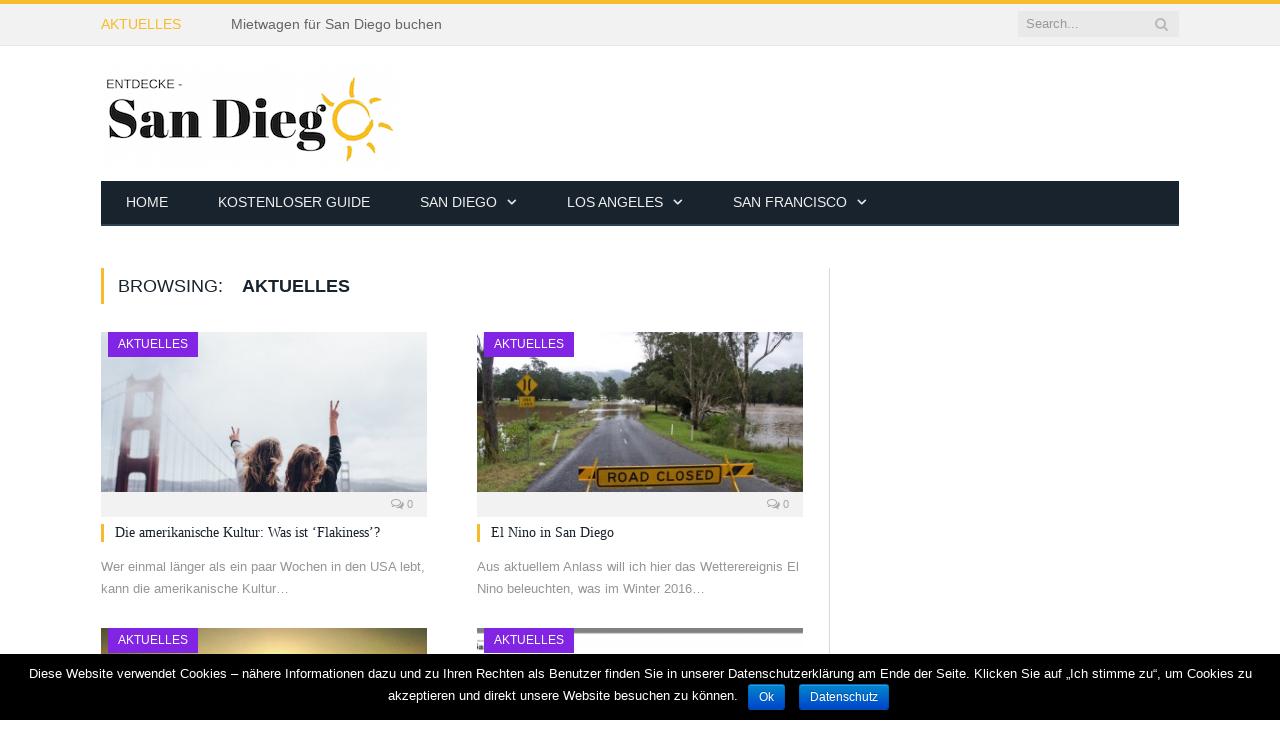

--- FILE ---
content_type: text/html; charset=UTF-8
request_url: https://www.entdecke-sandiego.de/category/entdecke/aktuelles/
body_size: 9067
content:
<!DOCTYPE html>

<!--[if IE 8]> <html class="ie ie8" lang="en-US"> <![endif]-->
<!--[if IE 9]> <html class="ie ie9" lang="en-US"> <![endif]-->
<!--[if gt IE 9]><!--> <html lang="en-US"> <!--<![endif]-->

<head>


<meta charset="UTF-8" />
<title>Aktuelles Archive - Entdecke San Diego</title>

 
<meta name="viewport" content="width=device-width, initial-scale=1" />
<link rel="pingback" href="https://www.entdecke-sandiego.de/xmlrpc.php" />
	
<link rel="shortcut icon" href="http://www.entdecke-sandiego.de/wp-content/uploads/2014/12/sun-icon-edited.png" />	

	

<!-- This site is optimized with the Yoast SEO plugin v12.7.1 - https://yoast.com/wordpress/plugins/seo/ -->
<meta name="robots" content="max-snippet:-1, max-image-preview:large, max-video-preview:-1"/>
<link rel="canonical" href="https://www.entdecke-sandiego.de/category/entdecke/aktuelles/" />
<link rel="next" href="https://www.entdecke-sandiego.de/category/entdecke/aktuelles/page/2/" />
<meta property="og:locale" content="en_US" />
<meta property="og:type" content="object" />
<meta property="og:title" content="Aktuelles Archive - Entdecke San Diego" />
<meta property="og:url" content="https://www.entdecke-sandiego.de/category/entdecke/aktuelles/" />
<meta property="og:site_name" content="Entdecke San Diego" />
<script type='application/ld+json' class='yoast-schema-graph yoast-schema-graph--main'>{"@context":"https://schema.org","@graph":[{"@type":"WebSite","@id":"https://www.entdecke-sandiego.de/#website","url":"https://www.entdecke-sandiego.de/","name":"Entdecke San Diego","description":"Der pers\u00f6nliche Reisef\u00fchrer","potentialAction":{"@type":"SearchAction","target":"https://www.entdecke-sandiego.de/?s={search_term_string}","query-input":"required name=search_term_string"}},{"@type":"CollectionPage","@id":"https://www.entdecke-sandiego.de/category/entdecke/aktuelles/#webpage","url":"https://www.entdecke-sandiego.de/category/entdecke/aktuelles/","inLanguage":"en-US","name":"Aktuelles Archive - Entdecke San Diego","isPartOf":{"@id":"https://www.entdecke-sandiego.de/#website"}}]}</script>
<!-- / Yoast SEO plugin. -->

<link rel='dns-prefetch' href='//fonts.googleapis.com' />
<link rel='dns-prefetch' href='//netdna.bootstrapcdn.com' />
<link rel='dns-prefetch' href='//s.w.org' />
<link rel="alternate" type="application/rss+xml" title="Entdecke San Diego &raquo; Feed" href="https://www.entdecke-sandiego.de/feed/" />
<link rel="alternate" type="application/rss+xml" title="Entdecke San Diego &raquo; Comments Feed" href="https://www.entdecke-sandiego.de/comments/feed/" />
<link rel="alternate" type="application/rss+xml" title="Entdecke San Diego &raquo; Aktuelles Category Feed" href="https://www.entdecke-sandiego.de/category/entdecke/aktuelles/feed/" />
		<script type="text/javascript">
			window._wpemojiSettings = {"baseUrl":"https:\/\/s.w.org\/images\/core\/emoji\/12.0.0-1\/72x72\/","ext":".png","svgUrl":"https:\/\/s.w.org\/images\/core\/emoji\/12.0.0-1\/svg\/","svgExt":".svg","source":{"concatemoji":"https:\/\/www.entdecke-sandiego.de\/wp-includes\/js\/wp-emoji-release.min.js?ver=5.3.20"}};
			!function(e,a,t){var n,r,o,i=a.createElement("canvas"),p=i.getContext&&i.getContext("2d");function s(e,t){var a=String.fromCharCode;p.clearRect(0,0,i.width,i.height),p.fillText(a.apply(this,e),0,0);e=i.toDataURL();return p.clearRect(0,0,i.width,i.height),p.fillText(a.apply(this,t),0,0),e===i.toDataURL()}function c(e){var t=a.createElement("script");t.src=e,t.defer=t.type="text/javascript",a.getElementsByTagName("head")[0].appendChild(t)}for(o=Array("flag","emoji"),t.supports={everything:!0,everythingExceptFlag:!0},r=0;r<o.length;r++)t.supports[o[r]]=function(e){if(!p||!p.fillText)return!1;switch(p.textBaseline="top",p.font="600 32px Arial",e){case"flag":return s([127987,65039,8205,9895,65039],[127987,65039,8203,9895,65039])?!1:!s([55356,56826,55356,56819],[55356,56826,8203,55356,56819])&&!s([55356,57332,56128,56423,56128,56418,56128,56421,56128,56430,56128,56423,56128,56447],[55356,57332,8203,56128,56423,8203,56128,56418,8203,56128,56421,8203,56128,56430,8203,56128,56423,8203,56128,56447]);case"emoji":return!s([55357,56424,55356,57342,8205,55358,56605,8205,55357,56424,55356,57340],[55357,56424,55356,57342,8203,55358,56605,8203,55357,56424,55356,57340])}return!1}(o[r]),t.supports.everything=t.supports.everything&&t.supports[o[r]],"flag"!==o[r]&&(t.supports.everythingExceptFlag=t.supports.everythingExceptFlag&&t.supports[o[r]]);t.supports.everythingExceptFlag=t.supports.everythingExceptFlag&&!t.supports.flag,t.DOMReady=!1,t.readyCallback=function(){t.DOMReady=!0},t.supports.everything||(n=function(){t.readyCallback()},a.addEventListener?(a.addEventListener("DOMContentLoaded",n,!1),e.addEventListener("load",n,!1)):(e.attachEvent("onload",n),a.attachEvent("onreadystatechange",function(){"complete"===a.readyState&&t.readyCallback()})),(n=t.source||{}).concatemoji?c(n.concatemoji):n.wpemoji&&n.twemoji&&(c(n.twemoji),c(n.wpemoji)))}(window,document,window._wpemojiSettings);
		</script>
		<style type="text/css">
img.wp-smiley,
img.emoji {
	display: inline !important;
	border: none !important;
	box-shadow: none !important;
	height: 1em !important;
	width: 1em !important;
	margin: 0 .07em !important;
	vertical-align: -0.1em !important;
	background: none !important;
	padding: 0 !important;
}
</style>
	<link rel='stylesheet' id='wp-block-library-css'  href='https://www.entdecke-sandiego.de/wp-includes/css/dist/block-library/style.min.css?ver=5.3.20' type='text/css' media='all' />
<link rel='stylesheet' id='cookie-notice-front-css'  href='https://www.entdecke-sandiego.de/wp-content/plugins/cookie-notice/css/front.min.css?ver=5.3.20' type='text/css' media='all' />
<link rel='stylesheet' id='smartmag-fonts-css'  href='https://fonts.googleapis.com/css?family=Open+Sans:400,600,700|Roboto+Slab' type='text/css' media='all' />
<link rel='stylesheet' id='smartmag-core-css'  href='https://www.entdecke-sandiego.de/wp-content/themes/SmartMag/smart-mag/style.css?ver=2.4.1' type='text/css' media='all' />
<link rel='stylesheet' id='smartmag-responsive-css'  href='https://www.entdecke-sandiego.de/wp-content/themes/SmartMag/smart-mag/css/responsive.css?ver=2.4.1' type='text/css' media='all' />
<link rel='stylesheet' id='smartmag-font-awesome-css'  href='https://netdna.bootstrapcdn.com/font-awesome/4.2.0/css/font-awesome.css?ver=5.3.20' type='text/css' media='all' />
<link rel='stylesheet' id='simple-social-icons-font-css'  href='https://www.entdecke-sandiego.de/wp-content/plugins/simple-social-icons/css/style.css?ver=3.0.1' type='text/css' media='all' />
<link rel='stylesheet' id='custom-css-css'  href='https://www.entdecke-sandiego.de/?bunyad_custom_css=1&#038;ver=5.3.20' type='text/css' media='all' />
<script type='text/javascript' src='https://www.entdecke-sandiego.de/wp-includes/js/jquery/jquery.js?ver=1.12.4-wp'></script>
<script type='text/javascript' src='https://www.entdecke-sandiego.de/wp-includes/js/jquery/jquery-migrate.min.js?ver=1.4.1'></script>
<script type='text/javascript'>
/* <![CDATA[ */
var gadwpUAEventsData = {"options":{"event_tracking":"1","event_downloads":"zip|mp3*|mpe*g|pdf|docx*|pptx*|xlsx*|rar*","event_bouncerate":0,"aff_tracking":0,"event_affiliates":"\/out\/","hash_tracking":0,"root_domain":"entdecke-sandiego.de","event_timeout":100,"event_precision":0,"event_formsubmit":0,"ga_pagescrolldepth_tracking":0,"ga_with_gtag":0}};
/* ]]> */
</script>
<script type='text/javascript' src='https://www.entdecke-sandiego.de/wp-content/plugins/google-analytics-dashboard-for-wp/front/js/tracking-analytics-events.js?ver=5.3.10'></script>
<script type='text/javascript'>
/* <![CDATA[ */
var cnArgs = {"ajaxurl":"https:\/\/www.entdecke-sandiego.de\/wp-admin\/admin-ajax.php","hideEffect":"fade","onScroll":"no","onScrollOffset":"100","cookieName":"cookie_notice_accepted","cookieValue":"true","cookieTime":"2592000","cookiePath":"\/","cookieDomain":"","redirection":"","cache":"1","refuse":"no","revoke_cookies":"0","revoke_cookies_opt":"automatic","secure":"1"};
/* ]]> */
</script>
<script type='text/javascript' src='https://www.entdecke-sandiego.de/wp-content/plugins/cookie-notice/js/front.min.js?ver=1.2.48'></script>
<script type='text/javascript' src='https://www.entdecke-sandiego.de/wp-content/plugins/wp-retina-2x/js/picturefill.min.js?ver=3.0.2'></script>
<script type='text/javascript' src='https://www.entdecke-sandiego.de/wp-content/plugins/simple-social-icons/svgxuse.js?ver=1.1.21'></script>
<link rel='https://api.w.org/' href='https://www.entdecke-sandiego.de/wp-json/' />
<link rel="EditURI" type="application/rsd+xml" title="RSD" href="https://www.entdecke-sandiego.de/xmlrpc.php?rsd" />
<link rel="wlwmanifest" type="application/wlwmanifest+xml" href="https://www.entdecke-sandiego.de/wp-includes/wlwmanifest.xml" /> 
<meta name="generator" content="WordPress 5.3.20" />
<style type="text/css">:not(#tve) .ttfm1{font-family: 'Ubuntu' !important;font-weight: 400 !important;}.ttfm1 input, .ttfm1 select, .ttfm1 textarea, .ttfm1 button {font-family: 'Ubuntu' !important;font-weight: 400 !important;}:not(#tve) .ttfm1.bold_text,.ttfm1 .bold_text,.ttfm1 b,.ttfm1 strong{font-weight: 500 !important;}.ttfm1.bold_text,.ttfm1 .bold_text,.ttfm1 b,.ttfm1 strong input, .ttfm1.bold_text,.ttfm1 .bold_text,.ttfm1 b,.ttfm1 strong select, .ttfm1.bold_text,.ttfm1 .bold_text,.ttfm1 b,.ttfm1 strong textarea, .ttfm1.bold_text,.ttfm1 .bold_text,.ttfm1 b,.ttfm1 strong button {font-weight: 500 !important;}</style><style type="text/css" id="tve_global_variables">:root{}</style>
<!--BEGIN: TRACKING CODE MANAGER BY INTELLYWP.COM IN HEAD//-->
<script async src="//pagead2.googlesyndication.com/pagead/js/adsbygoogle.js"></script>
<script>
     (adsbygoogle = window.adsbygoogle || []).push({
          google_ad_client: "ca-pub-5110034160530170",
          enable_page_level_ads: true
     });
</script>
<!-- Google Tag Manager -->
<script>(function(w,d,s,l,i){w[l]=w[l]||[];w[l].push({'gtm.start':
new Date().getTime(),event:'gtm.js'});var f=d.getElementsByTagName(s)[0],
j=d.createElement(s),dl=l!='dataLayer'?'&l='+l:'';j.async=true;j.src=
'https://www.googletagmanager.com/gtm.js?id='+i+dl;f.parentNode.insertBefore(j,f);
})(window,document,'script','dataLayer','GTM-TXMX7R3');</script>
<!-- End Google Tag Manager -->
<!--END: https://wordpress.org/plugins/tracking-code-manager IN HEAD//-->
<!-- BEGIN ExactMetrics v5.3.10 Universal Analytics - https://exactmetrics.com/ -->
<script>
(function(i,s,o,g,r,a,m){i['GoogleAnalyticsObject']=r;i[r]=i[r]||function(){
	(i[r].q=i[r].q||[]).push(arguments)},i[r].l=1*new Date();a=s.createElement(o),
	m=s.getElementsByTagName(o)[0];a.async=1;a.src=g;m.parentNode.insertBefore(a,m)
})(window,document,'script','https://www.google-analytics.com/analytics.js','ga');
  ga('create', 'UA-59696038-1', 'auto');
  ga('send', 'pageview');
</script>
<!-- END ExactMetrics Universal Analytics -->
	
<!--[if lt IE 9]>
<script src="https://www.entdecke-sandiego.de/wp-content/themes/SmartMag/smart-mag/js/html5.js" type="text/javascript"></script>
<![endif]-->

</head>

<body class="archive category category-aktuelles category-28 page-builder cookies-not-set right-sidebar full">

<div class="main-wrap">

	
	
	<div class="top-bar">

		<div class="wrap">
			<section class="top-bar-content">
			
								<div class="trending-ticker">
					<span class="heading">AKTUELLES</span>

					<ul>
												
												
							<li><a href="https://www.entdecke-sandiego.de/mietwagen/" title="Mietwagen für San Diego buchen">Mietwagen für San Diego buchen</a></li>
						
												
							<li><a href="https://www.entdecke-sandiego.de/prepaid-karte-den-usa-die-30-flatrate-von-t-mobile/" title="Prepaid Karte in den USA: Die $30 Flatrate von T-Mobile">Prepaid Karte in den USA: Die $30 Flatrate von T-Mobile</a></li>
						
												
							<li><a href="https://www.entdecke-sandiego.de/amerikanische-kultur/" title="Die amerikanische Kultur: Was ist &#8216;Flakiness&#8217;?">Die amerikanische Kultur: Was ist &#8216;Flakiness&#8217;?</a></li>
						
												
							<li><a href="https://www.entdecke-sandiego.de/el-nino-in-san-diego/" title="El Nino in San Diego">El Nino in San Diego</a></li>
						
												
							<li><a href="https://www.entdecke-sandiego.de/san-diego-aus-der-vogelperspektive/" title="San Diego aus der Vogelperspektive">San Diego aus der Vogelperspektive</a></li>
						
												
							<li><a href="https://www.entdecke-sandiego.de/expat-interview-1/" title="Gib nicht auf! Es wird besser, glaub mir&#8230;">Gib nicht auf! Es wird besser, glaub mir&#8230;</a></li>
						
												
							<li><a href="https://www.entdecke-sandiego.de/top-events-in-san-diego-august-2015/" title="Top Events in San Diego: August 2015">Top Events in San Diego: August 2015</a></li>
						
												
							<li><a href="https://www.entdecke-sandiego.de/november-project-workout/" title="The November Project: Kostenlose Workouts in San Diego">The November Project: Kostenlose Workouts in San Diego</a></li>
						
												
							<li><a href="https://www.entdecke-sandiego.de/top-events-in-san-diego-juli-2015/" title="Top Events in San Diego: Juli 2015">Top Events in San Diego: Juli 2015</a></li>
						
												
							<li><a href="https://www.entdecke-sandiego.de/wo-ziehe-ich-hin/" title="Wo ziehe ich hin?">Wo ziehe ich hin?</a></li>
						
												
											</ul>
				</div>
				
				
				<div class="search">
					<form role="search" action="https://www.entdecke-sandiego.de/" method="get">
						<input type="text" name="s" class="query" value="" placeholder="Search..." />
						<button class="search-button" type="submit"><i class="fa fa-search"></i></button>
					</form>
				</div> <!-- .search -->
								
			</section>
		</div>
		
	</div>
	
	
	<div id="main-head" class="main-head">
		
		<div class="wrap">
		
			<header>
				<div class="title">
				
				<a href="https://www.entdecke-sandiego.de/" title="Entdecke San Diego" rel="home">
									
					<img src="http://www.entdecke-sandiego.de/wp-content/uploads/2014/12/Entdecke-SD-Logo2.png" class="logo-image" alt="Entdecke San Diego"  />
						 
								</a>
				
				</div>
				
				<div class="right">
									</div>
			</header>
			
						
			<nav class="navigation cf" >
			
				<div class="mobile" data-type="classic" data-search="1">
					<a href="#" class="selected">
						<span class="text">Navigate</span><span class="current"></span> <i class="hamburger fa fa-bars"></i>
					</a>
				</div>
				
				<div class="menu-entdecke-san-diego-main-menu-container"><ul id="menu-entdecke-san-diego-main-menu" class="menu"><li id="menu-item-2129" class="menu-item menu-item-type-post_type menu-item-object-page menu-item-home menu-item-2129"><a href="https://www.entdecke-sandiego.de/">Home</a></li>
<li id="menu-item-4047" class="menu-item menu-item-type-post_type menu-item-object-page menu-item-4047"><a href="https://www.entdecke-sandiego.de/kostenloser-reisefuehrer/">Kostenloser Guide</a></li>
<li id="menu-item-2514" class="menu-item menu-item-type-custom menu-item-object-custom menu-item-has-children menu-item-2514"><a href="#">San Diego</a>
<ul class="sub-menu">
	<li id="menu-item-3864" class="menu-item menu-item-type-post_type menu-item-object-page menu-item-has-children menu-item-3864"><a href="https://www.entdecke-sandiego.de/sehenswuerdigkeiten/">Top 15 Sehenswürdigkeiten</a>
	<ul class="sub-menu">
		<li id="menu-item-3205" class="menu-item menu-item-type-post_type menu-item-object-page menu-item-3205"><a href="https://www.entdecke-sandiego.de/sehenswuerdigkeiten/balboa-park/">Balboa Park</a></li>
		<li id="menu-item-3249" class="menu-item menu-item-type-post_type menu-item-object-page menu-item-3249"><a href="https://www.entdecke-sandiego.de/sehenswuerdigkeiten/la-jolla-cove/">La Jolla Cove</a></li>
		<li id="menu-item-3182" class="menu-item menu-item-type-post_type menu-item-object-page menu-item-3182"><a href="https://www.entdecke-sandiego.de/sehenswuerdigkeiten/sandiego-zoo/">San Diego Zoo</a></li>
		<li id="menu-item-3181" class="menu-item menu-item-type-post_type menu-item-object-page menu-item-3181"><a href="https://www.entdecke-sandiego.de/sehenswuerdigkeiten/seaworld-sandiego/">SeaWorld San Diego</a></li>
		<li id="menu-item-3239" class="menu-item menu-item-type-post_type menu-item-object-page menu-item-3239"><a href="https://www.entdecke-sandiego.de/sehenswuerdigkeiten/cabrillo-national-monument/">Cabrillo National Monument</a></li>
	</ul>
</li>
	<li id="menu-item-2212" class="menu-item menu-item-type-post_type menu-item-object-page menu-item-2212"><a href="https://www.entdecke-sandiego.de/ausfluege/">Ausflüge</a></li>
	<li id="menu-item-2216" class="menu-item menu-item-type-post_type menu-item-object-page menu-item-2216"><a href="https://www.entdecke-sandiego.de/unterkuenfte/">Unterkünfte</a></li>
	<li id="menu-item-2213" class="menu-item menu-item-type-post_type menu-item-object-page menu-item-2213"><a href="https://www.entdecke-sandiego.de/freizeit-aktivitaeten/">Freizeit &#038; Aktivitäten</a></li>
	<li id="menu-item-2217" class="menu-item menu-item-type-post_type menu-item-object-page menu-item-2217"><a href="https://www.entdecke-sandiego.de/essen-trinken/">Essen &#038; Trinken</a></li>
</ul>
</li>
<li id="menu-item-3701" class="menu-item menu-item-type-custom menu-item-object-custom menu-item-has-children menu-item-3701"><a href="#">Los Angeles</a>
<ul class="sub-menu">
	<li id="menu-item-3569" class="menu-item menu-item-type-post_type menu-item-object-page menu-item-has-children menu-item-3569"><a href="https://www.entdecke-sandiego.de/los-angeles/sehenswuerdigkeiten/">Top 12 Sehenswürdigkeiten</a>
	<ul class="sub-menu">
		<li id="menu-item-3570" class="menu-item menu-item-type-post_type menu-item-object-page menu-item-3570"><a href="https://www.entdecke-sandiego.de/los-angeles/sehenswuerdigkeiten/beverly-hills/">Beverly Hills</a></li>
		<li id="menu-item-3571" class="menu-item menu-item-type-post_type menu-item-object-page menu-item-3571"><a href="https://www.entdecke-sandiego.de/los-angeles/sehenswuerdigkeiten/venice-beach/">Venice Beach</a></li>
		<li id="menu-item-3572" class="menu-item menu-item-type-post_type menu-item-object-page menu-item-3572"><a href="https://www.entdecke-sandiego.de/los-angeles/sehenswuerdigkeiten/universal-studios/">Universal Studios</a></li>
		<li id="menu-item-3573" class="menu-item menu-item-type-post_type menu-item-object-page menu-item-3573"><a href="https://www.entdecke-sandiego.de/los-angeles/sehenswuerdigkeiten/malibu/">Malibu</a></li>
		<li id="menu-item-3574" class="menu-item menu-item-type-post_type menu-item-object-page menu-item-3574"><a href="https://www.entdecke-sandiego.de/los-angeles/sehenswuerdigkeiten/hollywood/">Hollywood</a></li>
	</ul>
</li>
</ul>
</li>
<li id="menu-item-3958" class="menu-item menu-item-type-custom menu-item-object-custom menu-item-has-children menu-item-3958"><a href="#">San Francisco</a>
<ul class="sub-menu">
	<li id="menu-item-3957" class="menu-item menu-item-type-post_type menu-item-object-page menu-item-3957"><a href="https://www.entdecke-sandiego.de/san-francisco/sehenswuerdigkeiten/">Top 12 Sehenswürdigkeiten</a></li>
</ul>
</li>
</ul></div>			</nav>
			
		</div>
		
	</div>
	


<div class="main wrap cf">
	<div class="row">
		<div class="col-8 main-content">
	
				
				
			<h2 class="main-heading">Browsing: <strong>Aktuelles</strong></h2>
			
						
			
		

		
	<div class="row listing">
		
					
		<div class="column half">
		
			<article class="highlights post-3028 post type-post status-publish format-standard has-post-thumbnail category-aktuelles" itemscope itemtype="http://schema.org/Article">
				
						
				<span class="cat-title cat-28"><a href="https://www.entdecke-sandiego.de/category/entdecke/aktuelles/">Aktuelles</a></span>
					
								
				
				<a href="https://www.entdecke-sandiego.de/amerikanische-kultur/" title="Die amerikanische Kultur: Was ist &#8216;Flakiness&#8217;?" class="image-link">
					<img width="351" height="185" src="https://www.entdecke-sandiego.de/wp-content/uploads/2016/01/flakiness-351x185.jpg" class="image wp-post-image" alt="amerikanische Kultur flakiness" title="Die amerikanische Kultur: Was ist &#8216;Flakiness&#8217;?" itemprop="image" />					
					
									</a>
				
				<div class="meta">
					<time datetime="2016-02-02T14:04:51+00:00" itemprop="datePublished"> </time>
						
										
					<span class="comments"><a href="https://www.entdecke-sandiego.de/amerikanische-kultur/#respond"><i class="fa fa-comments-o"></i>
						0</a></span>
					
				</div>
				
				<h2 itemprop="name"><a href="https://www.entdecke-sandiego.de/amerikanische-kultur/" title="Die amerikanische Kultur: Was ist &#8216;Flakiness&#8217;?" itemprop="url">Die amerikanische Kultur: Was ist &#8216;Flakiness&#8217;?</a></h2>
				
				<div class="excerpt"><p>Wer einmal länger als ein paar Wochen in den USA lebt, kann die amerikanische Kultur&hellip;</p>
</div>
			
			</article>
		</div>
			
					
		<div class="column half">
		
			<article class="highlights post-3021 post type-post status-publish format-standard has-post-thumbnail category-aktuelles" itemscope itemtype="http://schema.org/Article">
				
						
				<span class="cat-title cat-28"><a href="https://www.entdecke-sandiego.de/category/entdecke/aktuelles/">Aktuelles</a></span>
					
								
				
				<a href="https://www.entdecke-sandiego.de/el-nino-in-san-diego/" title="El Nino in San Diego" class="image-link">
					<img width="351" height="185" src="https://www.entdecke-sandiego.de/wp-content/uploads/2016/01/flooding-351x185.jpg" class="image wp-post-image" alt="San Diego flooding during el nino" title="El Nino in San Diego" itemprop="image" srcset="https://www.entdecke-sandiego.de/wp-content/uploads/2016/01/flooding-351x185.jpg 351w, https://www.entdecke-sandiego.de/wp-content/uploads/2016/01/flooding-351x185@2x.jpg 702w" sizes="(max-width: 351px) 100vw, 351px" />					
					
									</a>
				
				<div class="meta">
					<time datetime="2016-01-19T09:31:38+00:00" itemprop="datePublished"> </time>
						
										
					<span class="comments"><a href="https://www.entdecke-sandiego.de/el-nino-in-san-diego/#respond"><i class="fa fa-comments-o"></i>
						0</a></span>
					
				</div>
				
				<h2 itemprop="name"><a href="https://www.entdecke-sandiego.de/el-nino-in-san-diego/" title="El Nino in San Diego" itemprop="url">El Nino in San Diego</a></h2>
				
				<div class="excerpt"><p>Aus aktuellem Anlass will ich hier das Wetterereignis El Nino beleuchten, was im Winter 2016&hellip;</p>
</div>
			
			</article>
		</div>
			
					
		<div class="column half">
		
			<article class="highlights post-2950 post type-post status-publish format-standard has-post-thumbnail category-aktuelles" itemscope itemtype="http://schema.org/Article">
				
						
				<span class="cat-title cat-28"><a href="https://www.entdecke-sandiego.de/category/entdecke/aktuelles/">Aktuelles</a></span>
					
								
				
				<a href="https://www.entdecke-sandiego.de/san-diego-aus-der-vogelperspektive/" title="San Diego aus der Vogelperspektive" class="image-link">
					<img width="351" height="185" src="https://www.entdecke-sandiego.de/wp-content/uploads/2015/07/beachgirls-351x185.jpg" class="image wp-post-image" alt="San Diego Vogelperspektive" title="San Diego aus der Vogelperspektive" itemprop="image" srcset="https://www.entdecke-sandiego.de/wp-content/uploads/2015/07/beachgirls-351x185.jpg 351w, https://www.entdecke-sandiego.de/wp-content/uploads/2015/07/beachgirls-351x185@2x.jpg 702w" sizes="(max-width: 351px) 100vw, 351px" />					
					
									</a>
				
				<div class="meta">
					<time datetime="2015-08-24T10:18:48+00:00" itemprop="datePublished"> </time>
						
										
					<span class="comments"><a href="https://www.entdecke-sandiego.de/san-diego-aus-der-vogelperspektive/#respond"><i class="fa fa-comments-o"></i>
						0</a></span>
					
				</div>
				
				<h2 itemprop="name"><a href="https://www.entdecke-sandiego.de/san-diego-aus-der-vogelperspektive/" title="San Diego aus der Vogelperspektive" itemprop="url">San Diego aus der Vogelperspektive</a></h2>
				
				<div class="excerpt"><p>San Diego heißt nicht umsonst America&#8217;s Finest City. Wenn du diese Seite verfolgst, hat sich&hellip;</p>
</div>
			
			</article>
		</div>
			
					
		<div class="column half">
		
			<article class="highlights post-2964 post type-post status-publish format-standard has-post-thumbnail category-aktuelles category-expat-interviews" itemscope itemtype="http://schema.org/Article">
				
						
				<span class="cat-title cat-28"><a href="https://www.entdecke-sandiego.de/category/entdecke/aktuelles/">Aktuelles</a></span>
					
								
				
				<a href="https://www.entdecke-sandiego.de/expat-interview-1/" title="Gib nicht auf! Es wird besser, glaub mir&#8230;" class="image-link">
					<img width="351" height="185" src="https://www.entdecke-sandiego.de/wp-content/uploads/2015/08/Expat-Interview-01-351x185.png" class="image wp-post-image" alt="Expat Interview #01" title="Gib nicht auf! Es wird besser, glaub mir&#8230;" itemprop="image" />					
					
									</a>
				
				<div class="meta">
					<time datetime="2015-08-14T14:34:26+00:00" itemprop="datePublished"> </time>
						
										
					<span class="comments"><a href="https://www.entdecke-sandiego.de/expat-interview-1/#respond"><i class="fa fa-comments-o"></i>
						0</a></span>
					
				</div>
				
				<h2 itemprop="name"><a href="https://www.entdecke-sandiego.de/expat-interview-1/" title="Gib nicht auf! Es wird besser, glaub mir&#8230;" itemprop="url">Gib nicht auf! Es wird besser, glaub mir&#8230;</a></h2>
				
				<div class="excerpt"><p>In den Expat Interviews spreche ich mit inspirierenden Menschen, die ihren Weg nach Kalifornien gefunden&hellip;</p>
</div>
			
			</article>
		</div>
			
					
		<div class="column half">
		
			<article class="highlights post-2947 post type-post status-publish format-standard has-post-thumbnail category-aktuelles" itemscope itemtype="http://schema.org/Article">
				
						
				<span class="cat-title cat-28"><a href="https://www.entdecke-sandiego.de/category/entdecke/aktuelles/">Aktuelles</a></span>
					
								
				
				<a href="https://www.entdecke-sandiego.de/top-events-in-san-diego-august-2015/" title="Top Events in San Diego: August 2015" class="image-link">
					<img width="351" height="185" src="https://www.entdecke-sandiego.de/wp-content/uploads/2015/06/kalender-351x185.jpg" class="image wp-post-image" alt="Top Events in San Diego August 2015" title="Top Events in San Diego: August 2015" itemprop="image" />					
					
									</a>
				
				<div class="meta">
					<time datetime="2015-07-27T18:43:08+00:00" itemprop="datePublished"> </time>
						
										
					<span class="comments"><a href="https://www.entdecke-sandiego.de/top-events-in-san-diego-august-2015/#respond"><i class="fa fa-comments-o"></i>
						0</a></span>
					
				</div>
				
				<h2 itemprop="name"><a href="https://www.entdecke-sandiego.de/top-events-in-san-diego-august-2015/" title="Top Events in San Diego: August 2015" itemprop="url">Top Events in San Diego: August 2015</a></h2>
				
				<div class="excerpt"><p>August ist absolute Hochsaison in San Diego, wie in vielen anderen Urlaubsgebieten. Das Wetter ist&hellip;</p>
</div>
			
			</article>
		</div>
			
					
		<div class="column half">
		
			<article class="highlights post-2941 post type-post status-publish format-standard has-post-thumbnail category-aktuelles category-freizeit-aktivitaeten tag-balboa-park tag-kate-sessions tag-pacific-beach" itemscope itemtype="http://schema.org/Article">
				
						
				<span class="cat-title cat-28"><a href="https://www.entdecke-sandiego.de/category/entdecke/aktuelles/">Aktuelles</a></span>
					
								
				
				<a href="https://www.entdecke-sandiego.de/november-project-workout/" title="The November Project: Kostenlose Workouts in San Diego" class="image-link">
					<img width="351" height="185" src="https://www.entdecke-sandiego.de/wp-content/uploads/2015/07/November-Project-351x185.jpg" class="image wp-post-image" alt="November Project Workout" title="The November Project: Kostenlose Workouts in San Diego" itemprop="image" />					
					
									</a>
				
				<div class="meta">
					<time datetime="2015-07-15T09:17:13+00:00" itemprop="datePublished"> </time>
						
										
					<span class="comments"><a href="https://www.entdecke-sandiego.de/november-project-workout/#respond"><i class="fa fa-comments-o"></i>
						0</a></span>
					
				</div>
				
				<h2 itemprop="name"><a href="https://www.entdecke-sandiego.de/november-project-workout/" title="The November Project: Kostenlose Workouts in San Diego" itemprop="url">The November Project: Kostenlose Workouts in San Diego</a></h2>
				
				<div class="excerpt"><p>Während sich in Deutschland fast jeder mit Freeletics-Workouts quält, hat in den USA ein neuer&hellip;</p>
</div>
			
			</article>
		</div>
			
					
		<div class="column half">
		
			<article class="highlights post-2903 post type-post status-publish format-standard has-post-thumbnail category-aktuelles" itemscope itemtype="http://schema.org/Article">
				
						
				<span class="cat-title cat-28"><a href="https://www.entdecke-sandiego.de/category/entdecke/aktuelles/">Aktuelles</a></span>
					
								
				
				<a href="https://www.entdecke-sandiego.de/top-events-in-san-diego-juli-2015/" title="Top Events in San Diego: Juli 2015" class="image-link">
					<img width="351" height="185" src="https://www.entdecke-sandiego.de/wp-content/uploads/2015/06/kalender-351x185.jpg" class="image wp-post-image" alt="Top Events in San Diego August 2015" title="Top Events in San Diego: Juli 2015" itemprop="image" />					
					
									</a>
				
				<div class="meta">
					<time datetime="2015-06-28T14:40:35+00:00" itemprop="datePublished"> </time>
						
										
					<span class="comments"><a href="https://www.entdecke-sandiego.de/top-events-in-san-diego-juli-2015/#respond"><i class="fa fa-comments-o"></i>
						0</a></span>
					
				</div>
				
				<h2 itemprop="name"><a href="https://www.entdecke-sandiego.de/top-events-in-san-diego-juli-2015/" title="Top Events in San Diego: Juli 2015" itemprop="url">Top Events in San Diego: Juli 2015</a></h2>
				
				<div class="excerpt"><p>San Diego bietet auf Grund seines angenehmen Klimas zu jeder Jahreszeit eine Vielzahl an Events. Juli&hellip;</p>
</div>
			
			</article>
		</div>
			
					
		<div class="column half">
		
			<article class="highlights post-2907 post type-post status-publish format-standard has-post-thumbnail category-aktuelles" itemscope itemtype="http://schema.org/Article">
				
						
				<span class="cat-title cat-28"><a href="https://www.entdecke-sandiego.de/category/entdecke/aktuelles/">Aktuelles</a></span>
					
								
				
				<a href="https://www.entdecke-sandiego.de/dating-in-san-diego/" title="Warum ist Dating in San Diego so kompliziert?" class="image-link">
					<img width="351" height="185" src="https://www.entdecke-sandiego.de/wp-content/uploads/2015/06/dating-351x185.jpg" class="image wp-post-image" alt="Dating in San Diego" title="Warum ist Dating in San Diego so kompliziert?" itemprop="image" srcset="https://www.entdecke-sandiego.de/wp-content/uploads/2015/06/dating-351x185.jpg 351w, https://www.entdecke-sandiego.de/wp-content/uploads/2015/06/dating-351x185@2x.jpg 702w" sizes="(max-width: 351px) 100vw, 351px" />					
					
									</a>
				
				<div class="meta">
					<time datetime="2015-06-10T09:26:08+00:00" itemprop="datePublished"> </time>
						
										
					<span class="comments"><a href="https://www.entdecke-sandiego.de/dating-in-san-diego/#respond"><i class="fa fa-comments-o"></i>
						0</a></span>
					
				</div>
				
				<h2 itemprop="name"><a href="https://www.entdecke-sandiego.de/dating-in-san-diego/" title="Warum ist Dating in San Diego so kompliziert?" itemprop="url">Warum ist Dating in San Diego so kompliziert?</a></h2>
				
				<div class="excerpt"><p>Wer für eine gewisse Zeit in San Diego lebt, kennt die Schwierigkeiten, die das Dating-Leben&hellip;</p>
</div>
			
			</article>
		</div>
			
					
		<div class="column half">
		
			<article class="highlights post-2896 post type-post status-publish format-standard has-post-thumbnail category-aktuelles tag-downtown" itemscope itemtype="http://schema.org/Article">
				
						
				<span class="cat-title cat-28"><a href="https://www.entdecke-sandiego.de/category/entdecke/aktuelles/">Aktuelles</a></span>
					
								
				
				<a href="https://www.entdecke-sandiego.de/omnia-las-vegas-nightlife-in-san-diego/" title="OMNIA &#8211; Las Vegas Nightlife in San Diego!" class="image-link">
					<img width="351" height="185" src="https://www.entdecke-sandiego.de/wp-content/uploads/2015/05/omnia1-351x185.jpg" class="image wp-post-image" alt="Omnia Nachtclub in San Diego" title="OMNIA &#8211; Las Vegas Nightlife in San Diego!" itemprop="image" />					
					
									</a>
				
				<div class="meta">
					<time datetime="2015-05-26T01:39:19+00:00" itemprop="datePublished"> </time>
						
										
					<span class="comments"><a href="https://www.entdecke-sandiego.de/omnia-las-vegas-nightlife-in-san-diego/#respond"><i class="fa fa-comments-o"></i>
						0</a></span>
					
				</div>
				
				<h2 itemprop="name"><a href="https://www.entdecke-sandiego.de/omnia-las-vegas-nightlife-in-san-diego/" title="OMNIA &#8211; Las Vegas Nightlife in San Diego!" itemprop="url">OMNIA &#8211; Las Vegas Nightlife in San Diego!</a></h2>
				
				<div class="excerpt"><p>Ende April öffnete Omina endlich seine Pforten für die ersten Besucher in San Diego: Der&hellip;</p>
</div>
			
			</article>
		</div>
			
					
		<div class="column half">
		
			<article class="highlights post-2886 post type-post status-publish format-standard has-post-thumbnail category-aktuelles tag-beverly-hills tag-ojai tag-san-diego" itemscope itemtype="http://schema.org/Article">
				
						
				<span class="cat-title cat-28"><a href="https://www.entdecke-sandiego.de/category/entdecke/aktuelles/">Aktuelles</a></span>
					
								
				
				<a href="https://www.entdecke-sandiego.de/ojai-road-trip/" title="Ojai &#8211; Road Trip und Weekend Getaway" class="image-link">
					<img width="351" height="185" src="https://www.entdecke-sandiego.de/wp-content/uploads/2015/05/IMG_20150504_184338-351x185.jpg" class="image wp-post-image" alt="" title="Ojai &#8211; Road Trip und Weekend Getaway" itemprop="image" />					
					
									</a>
				
				<div class="meta">
					<time datetime="2015-05-20T00:01:56+00:00" itemprop="datePublished"> </time>
						
										
					<span class="comments"><a href="https://www.entdecke-sandiego.de/ojai-road-trip/#respond"><i class="fa fa-comments-o"></i>
						0</a></span>
					
				</div>
				
				<h2 itemprop="name"><a href="https://www.entdecke-sandiego.de/ojai-road-trip/" title="Ojai &#8211; Road Trip und Weekend Getaway" itemprop="url">Ojai &#8211; Road Trip und Weekend Getaway</a></h2>
				
				<div class="excerpt"><p>Der kleine Ort Ojai, 30 Meilen östlich von Santa Barbara gelegen, war vergangenes Wochenende Ziel&hellip;</p>
</div>
			
			</article>
		</div>
			
						
	</div>
	
	
			
	<div class="main-pagination">
		<span aria-current="page" class="page-numbers current">1</span>
<a class="page-numbers" href="https://www.entdecke-sandiego.de/category/entdecke/aktuelles/page/2/">2</a>
<a class="next page-numbers" href="https://www.entdecke-sandiego.de/category/entdecke/aktuelles/page/2/"><span class="visuallyhidden">Next</span><i class="fa fa-angle-right"></i></a>	</div>
		
			

	
		</div>
		
		
			
		
		<aside class="col-4 sidebar">
			<ul>
			
			
		<li id="bunyad_ads_widget-2" class="widget bunyad-ad">		
					
			<div class="adwrap-widget">
			
				<script async src="//pagead2.googlesyndication.com/pagead/js/adsbygoogle.js"></script>
<!-- Entdecke-SanDiego2 -->
<ins class="adsbygoogle"
     style="display:inline-block;width:300px;height:250px"
     data-ad-client="ca-pub-5110034160530170"
     data-ad-slot="8086370643"></ins>
<script>
(adsbygoogle = window.adsbygoogle || []).push({});
</script>			
			</div>
		
		</li>
		
		
		<li id="bunyad_ads_widget-3" class="widget bunyad-ad">		
					
			<div class="adwrap-widget">
			
				<script async src="//pagead2.googlesyndication.com/pagead/js/adsbygoogle.js"></script>
<!-- Entdecke-SanDiego2 -->
<ins class="adsbygoogle"
     style="display:inline-block;width:300px;height:250px"
     data-ad-client="ca-pub-5110034160530170"
     data-ad-slot="8086370643"></ins>
<script>
(adsbygoogle = window.adsbygoogle || []).push({});
</script>			
			</div>
		
		</li>
		
					<li id="bunyad-popular-posts-widget-3" class="widget popular-posts">			<h3 class="widgettitle">Top &#8211; Artikel</h3>			
			<ul class="posts-list">
							<li>
				
					<a href="https://www.entdecke-sandiego.de/bars/"><img width="110" height="96" src="https://www.entdecke-sandiego.de/wp-content/uploads/2015/02/bar-compressed-1-110x96.jpg" class="attachment-post-thumbnail size-post-thumbnail wp-post-image" alt="Bars in San Diego" title="Die beliebtesten Bars in San Diego" srcset="https://www.entdecke-sandiego.de/wp-content/uploads/2015/02/bar-compressed-1-110x96.jpg 110w, https://www.entdecke-sandiego.de/wp-content/uploads/2015/02/bar-compressed-1-110x96@2x.jpg 220w" sizes="(max-width: 110px) 100vw, 110px" />					
																					
					</a>
					
					<div class="content">
					
						<time datetime="2015-02-05T15:01:04+00:00"> </time>
					
						<span class="comments"><a href="https://www.entdecke-sandiego.de/bars/#comments"><i class="fa fa-comments-o"></i>
							6</a></span>
					
						<a href="https://www.entdecke-sandiego.de/bars/" title="Die beliebtesten Bars in San Diego">
							Die beliebtesten Bars in San Diego</a>
							
																																				
					</div>
				
				</li>
							<li>
				
					<a href="https://www.entdecke-sandiego.de/beste-aussichtspunkte/"><img width="110" height="96" src="https://www.entdecke-sandiego.de/wp-content/uploads/2014/12/110107049_scenic_sunset_crystal_pier-110x96.jpg" class="attachment-post-thumbnail size-post-thumbnail wp-post-image" alt="" title="Die besten Aussichtspunkte in San Diego!" srcset="https://www.entdecke-sandiego.de/wp-content/uploads/2014/12/110107049_scenic_sunset_crystal_pier-110x96.jpg 110w, https://www.entdecke-sandiego.de/wp-content/uploads/2014/12/110107049_scenic_sunset_crystal_pier-110x96@2x.jpg 220w" sizes="(max-width: 110px) 100vw, 110px" />					
																					
					</a>
					
					<div class="content">
					
						<time datetime="2015-01-24T04:39:26+00:00"> </time>
					
						<span class="comments"><a href="https://www.entdecke-sandiego.de/beste-aussichtspunkte/#comments"><i class="fa fa-comments-o"></i>
							4</a></span>
					
						<a href="https://www.entdecke-sandiego.de/beste-aussichtspunkte/" title="Die besten Aussichtspunkte in San Diego!">
							Die besten Aussichtspunkte in San Diego!</a>
							
																																				
					</div>
				
				</li>
							<li>
				
					<a href="https://www.entdecke-sandiego.de/wandern/"><img width="110" height="96" src="https://www.entdecke-sandiego.de/wp-content/uploads/2015/02/hike-compressed-110x96.jpg" class="attachment-post-thumbnail size-post-thumbnail wp-post-image" alt="Wandern in San Diego" title="Die schönsten Wanderwege in Südkalifornien" srcset="https://www.entdecke-sandiego.de/wp-content/uploads/2015/02/hike-compressed-110x96.jpg 110w, https://www.entdecke-sandiego.de/wp-content/uploads/2015/02/hike-compressed-110x96@2x.jpg 220w" sizes="(max-width: 110px) 100vw, 110px" />					
																					
					</a>
					
					<div class="content">
					
						<time datetime="2015-02-02T14:19:09+00:00"> </time>
					
						<span class="comments"><a href="https://www.entdecke-sandiego.de/wandern/#comments"><i class="fa fa-comments-o"></i>
							3</a></span>
					
						<a href="https://www.entdecke-sandiego.de/wandern/" title="Die schönsten Wanderwege in Südkalifornien">
							Die schönsten Wanderwege in Südkalifornien</a>
							
																																				
					</div>
				
				</li>
						</ul>
			
			</li>
		
		
		<li id="bunyad_ads_widget-4" class="widget bunyad-ad">		
					
			<div class="adwrap-widget">
			
				<script async src="//pagead2.googlesyndication.com/pagead/js/adsbygoogle.js"></script>
<!-- Entdecke-SanDiego2 -->
<ins class="adsbygoogle"
     style="display:inline-block;width:300px;height:250px"
     data-ad-client="ca-pub-5110034160530170"
     data-ad-slot="8086370643"></ins>
<script>
(adsbygoogle = window.adsbygoogle || []).push({});
</script>			
			</div>
		
		</li>
		
			
			</ul>
		</aside>
		
			
	</div> <!-- .row -->
</div> <!-- .main -->


		
	<footer class="main-footer">
	
			<div class="wrap">
		
					<ul class="widgets row cf">
				<li class="widget col-4 widget_nav_menu"><div class="menu-footer-container"><ul id="menu-footer" class="menu"><li id="menu-item-2178" class="menu-item menu-item-type-post_type menu-item-object-page menu-item-2178"><a href="https://www.entdecke-sandiego.de/ueber/">Über</a></li>
<li id="menu-item-2201" class="menu-item menu-item-type-post_type menu-item-object-page menu-item-2201"><a href="https://www.entdecke-sandiego.de/kontakt/">Kontakt</a></li>
<li id="menu-item-2179" class="menu-item menu-item-type-post_type menu-item-object-page menu-item-2179"><a href="https://www.entdecke-sandiego.de/impressum/">Impressum</a></li>
<li id="menu-item-2182" class="menu-item menu-item-type-post_type menu-item-object-page menu-item-2182"><a href="https://www.entdecke-sandiego.de/datenschutz/">Datenschutz</a></li>
<li id="menu-item-2409" class="menu-item menu-item-type-post_type menu-item-object-page menu-item-2409"><a href="https://www.entdecke-sandiego.de/sitemap/">Sitemap</a></li>
</ul></div></li>			</ul>
				
		</div>
	
		
	
			<div class="lower-foot">
			<div class="wrap">
		
						
			<div class="widgets">
							</div>
			
					
			</div>
		</div>		
		
	</footer>
	
</div> <!-- .main-wrap -->


<!--BEGIN: TRACKING CODE MANAGER BY INTELLYWP.COM IN BODY//-->
<!-- Google Tag Manager (noscript) -->
<noscript><iframe src="https://www.googletagmanager.com/ns.html?id=GTM-TXMX7R3"
height="0" width="0" style="display:none;visibility:hidden"></iframe></noscript>
<!-- End Google Tag Manager (noscript) -->
<!--END: https://wordpress.org/plugins/tracking-code-manager IN BODY//--><style type="text/css" media="screen"></style><script type='text/javascript'>
/* <![CDATA[ */
var countVars = {"disqusShortname":"entdecke-sandiego"};
/* ]]> */
</script>
<script type='text/javascript' src='https://www.entdecke-sandiego.de/wp-content/plugins/disqus-comment-system/public/js/comment_count.js?ver=3.0.17'></script>
<script type='text/javascript'>
/* <![CDATA[ */
var tve_dash_front = {"ajaxurl":"https:\/\/www.entdecke-sandiego.de\/wp-admin\/admin-ajax.php","force_ajax_send":"1","is_crawler":""};
/* ]]> */
</script>
<script type='text/javascript' src='https://www.entdecke-sandiego.de/wp-content/plugins/thrive-visual-editor/thrive-dashboard/js/dist/frontend.min.js?ver=2.2.6.1'></script>
<script type='text/javascript'>
/* <![CDATA[ */
var Bunyad = {"ajaxurl":"https:\/\/www.entdecke-sandiego.de\/wp-admin\/admin-ajax.php"};
/* ]]> */
</script>
<script type='text/javascript' src='https://www.entdecke-sandiego.de/wp-content/themes/SmartMag/smart-mag/js/bunyad-theme.js?ver=2.4.1'></script>
<script type='text/javascript' src='https://www.entdecke-sandiego.de/wp-content/themes/SmartMag/smart-mag/js/jquery.flexslider-min.js?ver=2.4.1'></script>
<script type='text/javascript' src='https://www.entdecke-sandiego.de/wp-includes/js/wp-embed.min.js?ver=5.3.20'></script>
<script type="text/javascript">var tcb_post_lists=JSON.parse('[]');</script><script type="text/javascript">/*<![CDATA[*/if ( !window.TL_Const ) {var TL_Const={"security":"a06839c6b5","ajax_url":"https:\/\/www.entdecke-sandiego.de\/wp-admin\/admin-ajax.php","forms":[],"action_conversion":"tve_leads_ajax_conversion","action_impression":"tve_leads_ajax_impression","ajax_load":1,"custom_post_data":[],"current_screen":{"screen_type":6,"screen_id":0},"ignored_fields":["email","_captcha_size","_captcha_theme","_captcha_type","_submit_option","_use_captcha","g-recaptcha-response","__tcb_lg_fc","__tcb_lg_msg","_state","_form_type","_error_message_option","_back_url","_submit_option","url","_asset_group","_asset_option","mailchimp_optin"]};} else {ThriveGlobal.$j.extend(true, TL_Const, {"security":"a06839c6b5","ajax_url":"https:\/\/www.entdecke-sandiego.de\/wp-admin\/admin-ajax.php","forms":[],"action_conversion":"tve_leads_ajax_conversion","action_impression":"tve_leads_ajax_impression","ajax_load":1,"custom_post_data":[],"current_screen":{"screen_type":6,"screen_id":0},"ignored_fields":["email","_captcha_size","_captcha_theme","_captcha_type","_submit_option","_use_captcha","g-recaptcha-response","__tcb_lg_fc","__tcb_lg_msg","_state","_form_type","_error_message_option","_back_url","_submit_option","url","_asset_group","_asset_option","mailchimp_optin"]})} /*]]> */</script>
			<div id="cookie-notice" role="banner" class="cn-bottom bootstrap" style="color: #fff; background-color: #000;" aria-label="Cookie Notice"><div class="cookie-notice-container"><span id="cn-notice-text">Diese Website verwendet Cookies – nähere Informationen dazu und zu Ihren Rechten als Benutzer finden Sie in unserer Datenschutzerklärung am Ende der Seite. Klicken Sie auf „Ich stimme zu“, um Cookies zu akzeptieren und direkt unsere Website besuchen zu können.</span><a href="#" id="cn-accept-cookie" data-cookie-set="accept" class="cn-set-cookie cn-button bootstrap button">Ok</a><a href="https://www.entdecke-sandiego.de/datenschutz/" target="_blank" id="cn-more-info" class="cn-more-info cn-button bootstrap button">Datenschutz</a>
				</div>
				
			</div>
</body>
</html>

<!-- Page cached by LiteSpeed Cache 6.5.1 on 2026-01-17 09:54:49 -->

--- FILE ---
content_type: text/html; charset=utf-8
request_url: https://www.google.com/recaptcha/api2/aframe
body_size: 259
content:
<!DOCTYPE HTML><html><head><meta http-equiv="content-type" content="text/html; charset=UTF-8"></head><body><script nonce="XDXN0Z3eiDcr822hALK5Hw">/** Anti-fraud and anti-abuse applications only. See google.com/recaptcha */ try{var clients={'sodar':'https://pagead2.googlesyndication.com/pagead/sodar?'};window.addEventListener("message",function(a){try{if(a.source===window.parent){var b=JSON.parse(a.data);var c=clients[b['id']];if(c){var d=document.createElement('img');d.src=c+b['params']+'&rc='+(localStorage.getItem("rc::a")?sessionStorage.getItem("rc::b"):"");window.document.body.appendChild(d);sessionStorage.setItem("rc::e",parseInt(sessionStorage.getItem("rc::e")||0)+1);localStorage.setItem("rc::h",'1769231355652');}}}catch(b){}});window.parent.postMessage("_grecaptcha_ready", "*");}catch(b){}</script></body></html>

--- FILE ---
content_type: text/css; charset: utf-8;charset=UTF-8
request_url: https://www.entdecke-sandiego.de/?bunyad_custom_css=1&ver=5.3.20
body_size: 1481
content:
@import url('http://fonts.googleapis.com/css?family=Ubuntu%3A400|Ubuntu%3A600|Ubuntu%3A700|Ubuntu%3Aregular');


::selection { background: #F8BB2B }

:-moz-selection { background: #F8BB2B }

.top-bar { border-top-color: #F8BB2B }

.trending-ticker .heading, .breadcrumbs .location, .news-focus .heading, .gallery-title, .related-posts .section-head, 
.news-focus .heading .subcats a.active, .post-content a, .comments-list .bypostauthor .comment-author a, .error-page 
.text-404, .main-color, .section-head.prominent, .block.posts .fa-angle-right, a.bbp-author-name, .main-stars span:before,
.main-stars, .recentcomments  .url { color: #F8BB2B }

.navigation .menu > li:hover > a, .navigation .menu >.current-menu-item > a, .navigation .menu > .current-menu-parent > a,
.navigation .menu > .current-menu-ancestor > a, .tabbed .tabs-list .active a,  
.comment-content .reply, .sc-tabs .active a, .navigation .mega-menu { border-bottom-color: #F8BB2B }

.main-featured .cat, .main-featured .pages .flex-active, .rate-number .progress, .highlights .rate-number .progress, 
.main-pagination .current, .main-pagination a:hover, .cat-title, .sc-button-default:hover, .drop-caps, .review-box .bar,
.review-box .overall, .post .read-more a, .button, .post-pagination > span { background: #F8BB2B }

.post-content .wpcf7-not-valid-tip, .main-heading, .review-box .heading, .post-header .post-title:before, 
.highlights h2:before, div.bbp-template-notice, div.indicator-hint, div.bbp-template-notice.info, 
.modal-header .modal-title, .entry-title, .page-title { border-left-color: #F8BB2B }

@media only screen and (max-width: 799px) { .navigation .mobile .fa { background: #F8BB2B } }

h1, h2, h3, h4, h5, h6, .gallery-block .carousel .title a, .list-timeline .posts article, .posts-list .content > a, .block.posts a, 
								#bbpress-forums .bbp-topic-title, #bbpress-forums .bbp-forum-title, .bbpress.single-topic .main-heading, .navigate-posts .link { font-family: "Ubuntu", Georgia, serif; }
.post-content { font-family: "Ubuntu", Arial, sans-serif; font-weight: normal;font-size: 16px;  }
body, .main .sidebar .widgettitle, .tabbed .tabs-list, h3.gallery-title, .comment-respond small, .main-heading, .gallery-title, .section-head, .main-footer .widgettitle, .entry-title, .page-title { font-family: "Ubuntu", Arial, sans-serif; }
.navigation .menu { font-family: "Ubuntu", Arial, sans-serif; font-weight: normal; }
.highlights .excerpt, .listing-alt .content .excerpt { font-family: "Ubuntu", Arial, sans-serif; font-weight: normal; }
.post-header h1, .post-content h1, .post-content h2, .post-content h3, .post-content h4, .post-content h5, .post-content h6 { font-family: "Ubuntu", Arial, sans-serif; font-weight: normal; }
.post-content a { color: #0000EE }


.cat-15, .cat-title.cat-15 { background: #32742c; }
.navigation .menu .menu-cat-15 .mega-menu { border-bottom-color: #32742c; }
.news-focus .heading.cat-15 .subcats .active, .news-focus .heading.cat-15, .cat-text-15 {  color: #32742c;  }

.navigation .menu > .menu-cat-15:hover > a, .navigation .menu > .menu-cat-15.current-menu-item > a, .navigation .menu > .menu-cat-15.current-menu-parent > a {
	border-bottom-color: #32742c;
}


.cat-14, .cat-title.cat-14 { background: #d4301a; }
.navigation .menu .menu-cat-14 .mega-menu { border-bottom-color: #d4301a; }
.news-focus .heading.cat-14 .subcats .active, .news-focus .heading.cat-14, .cat-text-14 {  color: #d4301a;  }

.navigation .menu > .menu-cat-14:hover > a, .navigation .menu > .menu-cat-14.current-menu-item > a, .navigation .menu > .menu-cat-14.current-menu-parent > a {
	border-bottom-color: #d4301a;
}


.cat-19, .cat-title.cat-19 { background: #32742c; }
.navigation .menu .menu-cat-19 .mega-menu { border-bottom-color: #32742c; }
.news-focus .heading.cat-19 .subcats .active, .news-focus .heading.cat-19, .cat-text-19 {  color: #32742c;  }

.navigation .menu > .menu-cat-19:hover > a, .navigation .menu > .menu-cat-19.current-menu-item > a, .navigation .menu > .menu-cat-19.current-menu-parent > a {
	border-bottom-color: #32742c;
}


.cat-16, .cat-title.cat-16 { background: #32742c; }
.navigation .menu .menu-cat-16 .mega-menu { border-bottom-color: #32742c; }
.news-focus .heading.cat-16 .subcats .active, .news-focus .heading.cat-16, .cat-text-16 {  color: #32742c;  }

.navigation .menu > .menu-cat-16:hover > a, .navigation .menu > .menu-cat-16.current-menu-item > a, .navigation .menu > .menu-cat-16.current-menu-parent > a {
	border-bottom-color: #32742c;
}


.cat-17, .cat-title.cat-17 { background: #e67e22; }
.navigation .menu .menu-cat-17 .mega-menu { border-bottom-color: #e67e22; }
.news-focus .heading.cat-17 .subcats .active, .news-focus .heading.cat-17, .cat-text-17 {  color: #e67e22;  }

.navigation .menu > .menu-cat-17:hover > a, .navigation .menu > .menu-cat-17.current-menu-item > a, .navigation .menu > .menu-cat-17.current-menu-parent > a {
	border-bottom-color: #e67e22;
}


.cat-18, .cat-title.cat-18 { background: #3498db; }
.navigation .menu .menu-cat-18 .mega-menu { border-bottom-color: #3498db; }
.news-focus .heading.cat-18 .subcats .active, .news-focus .heading.cat-18, .cat-text-18 {  color: #3498db;  }

.navigation .menu > .menu-cat-18:hover > a, .navigation .menu > .menu-cat-18.current-menu-item > a, .navigation .menu > .menu-cat-18.current-menu-parent > a {
	border-bottom-color: #3498db;
}


.cat-2, .cat-title.cat-2 { background: #1e73be; }
.navigation .menu .menu-cat-2 .mega-menu { border-bottom-color: #1e73be; }
.news-focus .heading.cat-2 .subcats .active, .news-focus .heading.cat-2, .cat-text-2 {  color: #1e73be;  }

.navigation .menu > .menu-cat-2:hover > a, .navigation .menu > .menu-cat-2.current-menu-item > a, .navigation .menu > .menu-cat-2.current-menu-parent > a {
	border-bottom-color: #1e73be;
}

body.boxed.category-2 { background: url(http://theme-sphere.com/smart-mag/wp-content/uploads/2013/07/9278066227_ae25452933_b1.jpg) no-repeat center center fixed; -webkit-background-size: cover; -moz-background-size: cover;-o-background-size: cover; background-size: cover; }

.cat-11, .cat-title.cat-11 { background: #d4301a; }
.navigation .menu .menu-cat-11 .mega-menu { border-bottom-color: #d4301a; }
.news-focus .heading.cat-11 .subcats .active, .news-focus .heading.cat-11, .cat-text-11 {  color: #d4301a;  }

.navigation .menu > .menu-cat-11:hover > a, .navigation .menu > .menu-cat-11.current-menu-item > a, .navigation .menu > .menu-cat-11.current-menu-parent > a {
	border-bottom-color: #d4301a;
}


.cat-3, .cat-title.cat-3 { background: #32742c; }
.navigation .menu .menu-cat-3 .mega-menu { border-bottom-color: #32742c; }
.news-focus .heading.cat-3 .subcats .active, .news-focus .heading.cat-3, .cat-text-3 {  color: #32742c;  }

.navigation .menu > .menu-cat-3:hover > a, .navigation .menu > .menu-cat-3.current-menu-item > a, .navigation .menu > .menu-cat-3.current-menu-parent > a {
	border-bottom-color: #32742c;
}


.cat-12, .cat-title.cat-12 { background: #e67e22; }
.navigation .menu .menu-cat-12 .mega-menu { border-bottom-color: #e67e22; }
.news-focus .heading.cat-12 .subcats .active, .news-focus .heading.cat-12, .cat-text-12 {  color: #e67e22;  }

.navigation .menu > .menu-cat-12:hover > a, .navigation .menu > .menu-cat-12.current-menu-item > a, .navigation .menu > .menu-cat-12.current-menu-parent > a {
	border-bottom-color: #e67e22;
}


.cat-13, .cat-title.cat-13 { background: #2980b9; }
.navigation .menu .menu-cat-13 .mega-menu { border-bottom-color: #2980b9; }
.news-focus .heading.cat-13 .subcats .active, .news-focus .heading.cat-13, .cat-text-13 {  color: #2980b9;  }

.navigation .menu > .menu-cat-13:hover > a, .navigation .menu > .menu-cat-13.current-menu-item > a, .navigation .menu > .menu-cat-13.current-menu-parent > a {
	border-bottom-color: #2980b9;
}


.cat-4, .cat-title.cat-4 { background: #3498db; }
.navigation .menu .menu-cat-4 .mega-menu { border-bottom-color: #3498db; }
.news-focus .heading.cat-4 .subcats .active, .news-focus .heading.cat-4, .cat-text-4 {  color: #3498db;  }

.navigation .menu > .menu-cat-4:hover > a, .navigation .menu > .menu-cat-4.current-menu-item > a, .navigation .menu > .menu-cat-4.current-menu-parent > a {
	border-bottom-color: #3498db;
}


.cat-49, .cat-title.cat-49 { background: #81d742; }
.navigation .menu .menu-cat-49 .mega-menu { border-bottom-color: #81d742; }
.news-focus .heading.cat-49 .subcats .active, .news-focus .heading.cat-49, .cat-text-49 {  color: #81d742;  }

.navigation .menu > .menu-cat-49:hover > a, .navigation .menu > .menu-cat-49.current-menu-item > a, .navigation .menu > .menu-cat-49.current-menu-parent > a {
	border-bottom-color: #81d742;
}


.cat-28, .cat-title.cat-28 { background: #8224e3; }
.navigation .menu .menu-cat-28 .mega-menu { border-bottom-color: #8224e3; }
.news-focus .heading.cat-28 .subcats .active, .news-focus .heading.cat-28, .cat-text-28 {  color: #8224e3;  }

.navigation .menu > .menu-cat-28:hover > a, .navigation .menu > .menu-cat-28.current-menu-item > a, .navigation .menu > .menu-cat-28.current-menu-parent > a {
	border-bottom-color: #8224e3;
}


body.boxed {

background-repeat: no-repeat;
background-attachment: fixed;
background-position: center center;
-webkit-background-size: cover; -moz-background-size: cover;-o-background-size: cover; 
background-size: cover;
background-image: url('http://theme-sphere.com/smart-mag/wp-content/uploads/2014/01/5-4yas-4415263267_3c62eecb99_o.jpg');

}

.post .post-content > p:first-child { font: inherit; color: inherit; }

--- FILE ---
content_type: text/plain
request_url: https://www.google-analytics.com/j/collect?v=1&_v=j102&a=1751527325&t=pageview&_s=1&dl=https%3A%2F%2Fwww.entdecke-sandiego.de%2Fcategory%2Fentdecke%2Faktuelles%2F&ul=en-us%40posix&dt=Aktuelles%20Archive%20-%20Entdecke%20San%20Diego&sr=1280x720&vp=1280x720&_u=IEBAAEABAAAAACAAI~&jid=1139539850&gjid=1314485707&cid=1076675325.1769231354&tid=UA-59696038-1&_gid=1720638770.1769231354&_r=1&_slc=1&z=563093945
body_size: -453
content:
2,cG-5MBMPRX9VQ